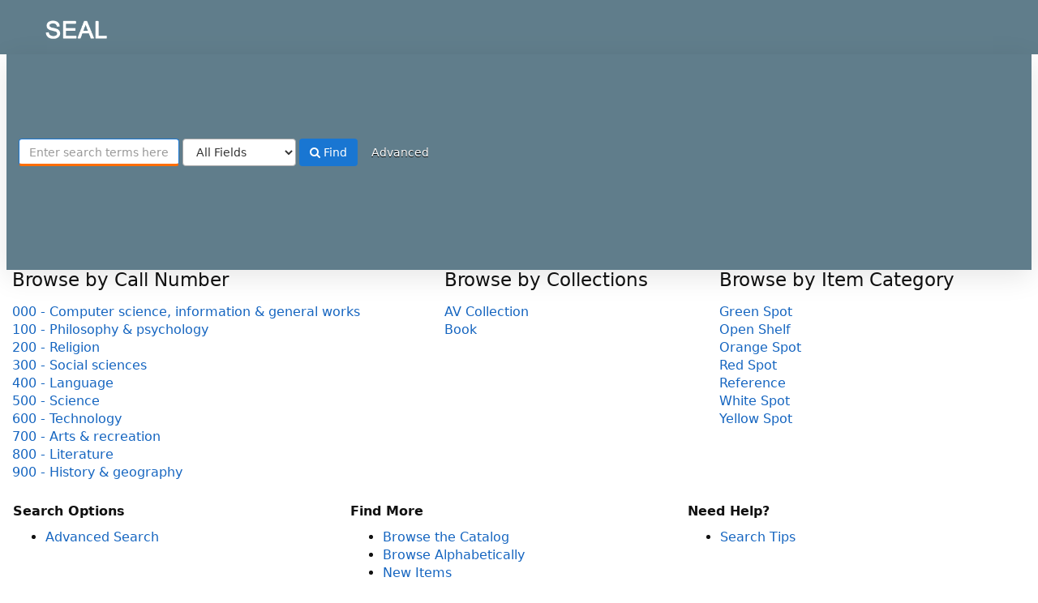

--- FILE ---
content_type: text/html; charset=UTF-8
request_url: http://iicplibrary.newinti.edu.my:8080/seal/Search/?filter%5B%5D=era_facet%3A%221945-%22&filter%5B%5D=language%3A%22Undetermined%22&type=AllFields&view=grid
body_size: 13220
content:
<!DOCTYPE html><html lang="en">
  <head>
        <meta charset="utf-8">
    <meta http-equiv="X-UA-Compatible" content="IE=edge"/>
    <meta name="viewport" content="width=device-width,initial-scale=1.0"/>
    <meta http-equiv="Content-Type" content="text/html; charset=UTF-8">
<meta name="Generator" content="SEAL 4.0">    <title>Search Home</title>        <!-- RTL styling -->
        <link href="/seal/themes/sandal/css/compiled.css?_=1512439546" media="all" rel="stylesheet" type="text/css">
<link href="/seal/themes/bootstrap3/css/print.css?_=1512439514" media="print" rel="stylesheet" type="text/css">
<link href="/seal/themes/bootstrap3/css/flex-fallback.css?_=1512439514" media="lt IE 10" rel="stylesheet" type="text/css">
<link href="/seal/themes/root/images/vufind-favicon.ico" rel="shortcut icon" type="image/x-icon">
<link href="/seal/Search/OpenSearch?method=describe" rel="search" type="application/opensearchdescription+xml" title="Library Catalog Search">                <!--[if lt IE 10]><script type="text/javascript" src="/seal/themes/bootstrap3/js/vendor/base64.js?_=1512439517"></script><![endif]-->
<script type="text/javascript" src="/seal/themes/bootstrap3/js/vendor/jquery.min.js?_=1512439518"></script>
<script type="text/javascript" src="/seal/themes/bootstrap3/js/vendor/bootstrap.min.js?_=1512439517"></script>
<script type="text/javascript" src="/seal/themes/bootstrap3/js/vendor/bootstrap-accessibility.min.js?_=1512439517"></script>
<script type="text/javascript" src="/seal/themes/bootstrap3/js/vendor/validator.min.js?_=1512439518"></script>
<script type="text/javascript" src="/seal/themes/bootstrap3/js/lib/form-attr-polyfill.js?_=1512439517"></script>
<script type="text/javascript" src="/seal/themes/bootstrap3/js/lib/autocomplete.js?_=1512439516"></script>
<script type="text/javascript" src="/seal/themes/bootstrap3/js/common.js?_=1512439516"></script>
<script type="text/javascript" src="/seal/themes/bootstrap3/js/lightbox.js?_=1512439516"></script>
<script type="text/javascript">
    //<!--
    var userIsLoggedIn = false;
    //-->
</script>
<script type="text/javascript">
    //<!--
    VuFind.path = '/seal';
VuFind.defaultSearchBackend = 'Solr';
VuFind.addTranslations({"add_tag_success": "Tags Saved","bulk_email_success": "Your item(s) were emailed","bulk_noitems_advice": "No items were selected. Please click on a checkbox next to an item and try again.","bulk_save_success": "Your item(s) were saved successfully","close": "close","collection_empty": "No items to display.","error_occurred": "An error has occurred","go_to_list": "Go to List","libphonenumber_invalid": "Phone number invalid","libphonenumber_invalidcountry": "Invalid country calling code","libphonenumber_invalidregion": "Invalid region code:","libphonenumber_notanumber": "The string supplied did not seem to be a phone number","libphonenumber_toolong": "The string supplied is too long to be a phone number","libphonenumber_tooshort": "The string supplied is too short to be a phone number","libphonenumber_tooshortidd": "Phone number too short after IDD","loading": "Loading","more": "more","number_thousands_separator": ",","sms_success": "Message sent.","Phone number invalid": "Phone number invalid","Invalid country calling code": "Invalid country calling code","Invalid region code": "Invalid region code:","The string supplied did not seem to be a phone number": "The string supplied did not seem to be a phone number","The string supplied is too long to be a phone number": "The string supplied is too long to be a phone number","The string supplied is too short to be a phone number": "The string supplied is too short to be a phone number","Phone number too short after IDD": "Phone number too short after IDD"});
    //-->
</script>  </head>
  <body class="template-dir-search template-name-home ">
<!-- Go to www.addthis.com/dashboard to customize your tools
<script type="text/javascript" src="//s7.addthis.com/js/300/addthis_widget.js#pubid=ra-5975be45c97fce20"></script>  -->



       <header class="hidden-print">
            <a class="sr-only" href="#content">Skip to content</a>
      <div class="banner container navbar">
  <div class="navbar-header">
    <button type="button" class="navbar-toggle" data-toggle="collapse" data-target="#header-collapse">
      <span class="sr-only">Toggle navigation</span>
      <i class="fa fa-bars" aria-hidden="true"></i>
    </button>
    <a class="navbar-brand lang-en" href="/seal/">SEAL</a>
  </div>
      <div class="collapse navbar-collapse" id="header-collapse">
      <nav>
        <ul role="navigation" class="nav navbar-nav navbar-right flip">
                              
          
                  </ul>
      </nav>
    </div>
  </div>
    </header>
    <nav class="breadcrumbs">
      <div class="container">
              </div>
    </nav>
    <div role="main" class="main">
      <div id="content" class="container">
        
<div class="searchHomeContent">
    <script type="text/javascript">
    //<!--
    $(document).ready(function() {
  $.ajax({
      dataType: 'json',
      method: 'GET',
      data: {'offlineModeMsg':'ils_offline_home_message'},
      url: VuFind.path + '/AJAX/JSON?method=getIlsStatus',
      success: function(response) {
          $('.searchHomeContent').prepend(response.data);
      }
  });
});
    //-->
</script>
    <form id="searchForm" class="searchForm navbar-form navbar-left flip" method="get" action="/seal/Search/Results" name="searchForm" autocomplete="off">
            <input id="searchForm_lookfor" class="searchForm_lookfor form-control search-query autocomplete searcher:Solr" type="text" name="lookfor" value="" placeholder="Enter search terms here..." />
          <select id="searchForm_type" class="searchForm_type form-control" name="type" data-native-menu="false">
                  <option value="AllFields">All Fields</option>
                  <option value="Title">Title</option>
                  <option value="Author">Author</option>
                  <option value="Subject">Subject</option>
                  <option value="CallNumber">Call Number</option>
                  <option value="ISN">ISBN/ISSN</option>
                  <option value="barcode">Accession No</option>
                  <option value="controlno">Control No</option>
              </select>
        <button type="submit" class="btn btn-primary"><i class="fa fa-search" aria-hidden="true"></i> Find</button>
          <a href="/seal/Search/Advanced" class="btn btn-link" rel="nofollow">Advanced</a>
        
                      </form>
  <script type="text/javascript">
    //<!--
    $("#searchForm_lookfor").focus();
    //-->
</script></div>

  <div class="search-home-facets">
                      <div class="home-facet dewey-hundreds">
        <h2>Browse by Call Number</h2>
        <div class="home-facet-container">
          <ul class="home-facet-list">
                                                                        <li><a href="/seal/Search/Results?filter%5B%5D=dewey-hundreds%3A%22000+-+Computer+science%2C+information+%26+general+works%22">000 - Computer science, information &amp; general works</a></li>
                                                                <li><a href="/seal/Search/Results?filter%5B%5D=dewey-hundreds%3A%22100+-+Philosophy+%26+psychology%22">100 - Philosophy &amp; psychology</a></li>
                                                                <li><a href="/seal/Search/Results?filter%5B%5D=dewey-hundreds%3A%22200+-+Religion%22">200 - Religion</a></li>
                                                                <li><a href="/seal/Search/Results?filter%5B%5D=dewey-hundreds%3A%22300+-+Social+sciences%22">300 - Social sciences</a></li>
                                                                <li><a href="/seal/Search/Results?filter%5B%5D=dewey-hundreds%3A%22400+-+Language%22">400 - Language</a></li>
                                                                <li><a href="/seal/Search/Results?filter%5B%5D=dewey-hundreds%3A%22500+-+Science%22">500 - Science</a></li>
                                                                <li><a href="/seal/Search/Results?filter%5B%5D=dewey-hundreds%3A%22600+-+Technology%22">600 - Technology</a></li>
                                                                <li><a href="/seal/Search/Results?filter%5B%5D=dewey-hundreds%3A%22700+-+Arts+%26+recreation%22">700 - Arts &amp; recreation</a></li>
                                                                <li><a href="/seal/Search/Results?filter%5B%5D=dewey-hundreds%3A%22800+-+Literature%22">800 - Literature</a></li>
                                                                <li><a href="/seal/Search/Results?filter%5B%5D=dewey-hundreds%3A%22900+-+History+%26+geography%22">900 - History &amp; geography</a></li>
                                                    </ul>
        </div>
      </div>
                            <div class="home-facet collection">
        <h2>Browse by Collections</h2>
        <div class="home-facet-container">
          <ul class="home-facet-list">
                                                                        <li><a href="/seal/Search/Results?filter%5B%5D=collection%3A%22AV+Collection%22">AV Collection</a></li>
                                                                <li><a href="/seal/Search/Results?filter%5B%5D=collection%3A%22Book%22">Book</a></li>
                                                    </ul>
        </div>
      </div>
                            <div class="home-facet itemcategory">
        <h2>Browse by Item Category</h2>
        <div class="home-facet-container">
          <ul class="home-facet-list">
                                                                        <li><a href="/seal/Search/Results?filter%5B%5D=itemcategory%3A%22Green+Spot%22">Green Spot</a></li>
                                                                <li><a href="/seal/Search/Results?filter%5B%5D=itemcategory%3A%22Open+Shelf%22">Open Shelf</a></li>
                                                                <li><a href="/seal/Search/Results?filter%5B%5D=itemcategory%3A%22Orange+Spot%22">Orange Spot</a></li>
                                                                <li><a href="/seal/Search/Results?filter%5B%5D=itemcategory%3A%22Red+Spot%22">Red Spot</a></li>
                                                                <li><a href="/seal/Search/Results?filter%5B%5D=itemcategory%3A%22Reference%22">Reference</a></li>
                                                                <li><a href="/seal/Search/Results?filter%5B%5D=itemcategory%3A%22White+Spot%22">White Spot</a></li>
                                                                <li><a href="/seal/Search/Results?filter%5B%5D=itemcategory%3A%22Yellow+Spot%22">Yellow Spot</a></li>
                                                    </ul>
        </div>
      </div>
            </div>
      </div>
    </div>
    <footer class="hidden-print">
  <div class="footer-container">
    <div class="footer-column">
      <p><strong>Search Options</strong></p>
      <ul>
        <!--<li><a href="/seal/Search/History">Search History</a></li>-->
        <li><a href="/seal/Search/Advanced">Advanced Search</a></li>
      </ul>
    </div>
    <div class="footer-column">
      <p><strong>Find More</strong></p>
      <ul>
		<li><a href="/seal/Browse/Home">Browse the Catalog</a></li>
        <li><a href="/seal/Alphabrowse/Home">Browse Alphabetically</a></li>
  <!--      <li><a href="/seal/Channels/Home">Explore Channels</a></li> -->
       <!-- <li><a href="/seal/Search/Reserves">Recommended Reference List (NeuGuide)</a></li>-->
        <li><a href="/seal/Search/NewItem">New Items</a></li>
        <!--<li><a href="/authority/authority/Home">LC Authority</a></li>-->
      </ul>
    </div>
	
<!--	 <div class="footer-column">
      <p><strong>External Repository</strong></p>
      <ul>
	  <li><a href="https://openknowledge.worldbank.org/community-list" target="_blank">World Bank</a></li> 
      </ul>
    </div> -->
	<div class="footer-column">
      <p><strong>Need Help?</strong></p>
      <ul>
        <li><a href="/seal/Help/Home?topic=search&amp;_=1763303851" data-lightbox class="help-link">Search Tips</a></li>
     <!--    <li><a href="/seal/Content/asklibrary">Ask a Librarian</a></li>  -->
      <!--   <li><a href="/seal/Content/faq">FAQs</a></li> -->
      </ul>
    </div>
  </div>
  <div class="poweredby">
      </div>
</footer>
    <!-- MODAL IN CASE WE NEED ONE -->
    <div id="modal" class="modal fade hidden-print" tabindex="-1" role="dialog" aria-labelledby="modalTitle" aria-hidden="true">
      <div class="modal-dialog">
        <div class="modal-content">
          <button type="button" class="close" data-dismiss="modal" aria-hidden="true">&times;</button>
          <div class="modal-body">Loading...</div>
        </div>
      </div>
    </div>
    <div class="offcanvas-toggle" data-toggle="offcanvas"><i class="fa" title="Expand Sidebar"></i></div>
    <div class="offcanvas-overlay" data-toggle="offcanvas"></div>
              </body>
</html>
